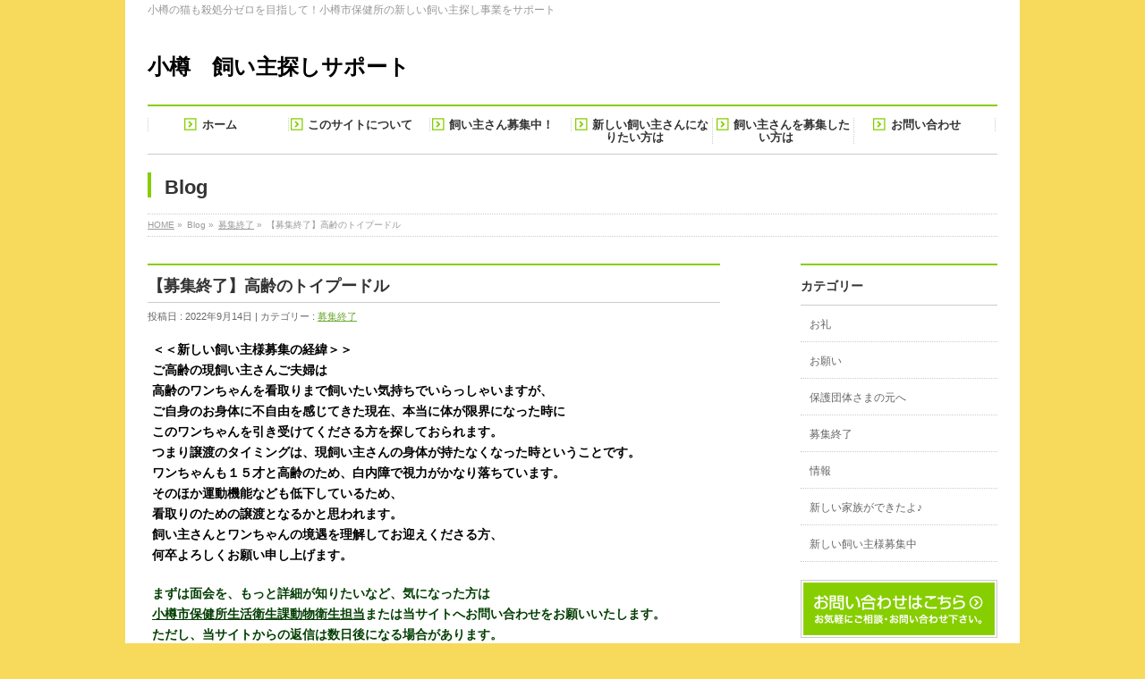

--- FILE ---
content_type: text/html; charset=UTF-8
request_url: http://livefulloflove.nyanta.jp/2022/09/14/%E3%80%90%E6%96%B0%E3%81%97%E3%81%84%E9%A3%BC%E3%81%84%E4%B8%BB%E6%A7%98%E5%8B%9F%E9%9B%86%E4%B8%AD%E3%80%91%E9%AB%98%E9%BD%A2%E3%81%AE%E3%83%88%E3%82%A4%E3%83%97%E3%83%BC%E3%83%89%E3%83%AB/
body_size: 30590
content:
<!DOCTYPE html>
<!--[if IE]>
<meta http-equiv="X-UA-Compatible" content="edge" />
<![endif]-->
<html xmlns:fb="http://ogp.me/ns/fb#" lang="ja">
<head>
<meta charset="UTF-8" />
<title>【募集終了】高齢のトイプードル | 募集終了 | 小樽　飼い主探しサポート</title>
<meta name="description" content="＜＜新しい飼い主様募集の経緯＞＞ご高齢の現飼い主さんご夫婦は高齢のワンちゃんを看取りまで飼いたい気持ちでいらっしゃいますが、ご自身のお身体に不自由を感じてきた現在、本当に体が限界になった時にこのワンちゃんを引き受けてくださる方を探しておられます。つまり譲渡のタイミングは、現飼い主さんの身体が持たなくなった時ということです。ワンちゃんも１５才と高齢のため、白内障で視力がかなり落ちています。そのほか運動機能なども低下しているため、看取りのための譲渡となるかと思われます。飼い主さん" />
<meta name="keywords" content="" />
<link rel="start" href="http://livefulloflove.nyanta.jp" title="HOME" />
<link rel='dns-prefetch' href='//s.w.org' />
<link rel="alternate" type="application/rss+xml" title="小樽　飼い主探しサポート &raquo; フィード" href="http://livefulloflove.nyanta.jp/feed/" />
<link rel="alternate" type="application/rss+xml" title="小樽　飼い主探しサポート &raquo; コメントフィード" href="http://livefulloflove.nyanta.jp/comments/feed/" />
<link rel="alternate" type="application/rss+xml" title="小樽　飼い主探しサポート &raquo; 【募集終了】高齢のトイプードル のコメントのフィード" href="http://livefulloflove.nyanta.jp/2022/09/14/%e3%80%90%e6%96%b0%e3%81%97%e3%81%84%e9%a3%bc%e3%81%84%e4%b8%bb%e6%a7%98%e5%8b%9f%e9%9b%86%e4%b8%ad%e3%80%91%e9%ab%98%e9%bd%a2%e3%81%ae%e3%83%88%e3%82%a4%e3%83%97%e3%83%bc%e3%83%89%e3%83%ab/feed/" />
		<script type="text/javascript">
			window._wpemojiSettings = {"baseUrl":"https:\/\/s.w.org\/images\/core\/emoji\/11.2.0\/72x72\/","ext":".png","svgUrl":"https:\/\/s.w.org\/images\/core\/emoji\/11.2.0\/svg\/","svgExt":".svg","source":{"concatemoji":"http:\/\/livefulloflove.nyanta.jp\/wp-includes\/js\/wp-emoji-release.min.js?ver=5.1.19"}};
			!function(e,a,t){var n,r,o,i=a.createElement("canvas"),p=i.getContext&&i.getContext("2d");function s(e,t){var a=String.fromCharCode;p.clearRect(0,0,i.width,i.height),p.fillText(a.apply(this,e),0,0);e=i.toDataURL();return p.clearRect(0,0,i.width,i.height),p.fillText(a.apply(this,t),0,0),e===i.toDataURL()}function c(e){var t=a.createElement("script");t.src=e,t.defer=t.type="text/javascript",a.getElementsByTagName("head")[0].appendChild(t)}for(o=Array("flag","emoji"),t.supports={everything:!0,everythingExceptFlag:!0},r=0;r<o.length;r++)t.supports[o[r]]=function(e){if(!p||!p.fillText)return!1;switch(p.textBaseline="top",p.font="600 32px Arial",e){case"flag":return s([55356,56826,55356,56819],[55356,56826,8203,55356,56819])?!1:!s([55356,57332,56128,56423,56128,56418,56128,56421,56128,56430,56128,56423,56128,56447],[55356,57332,8203,56128,56423,8203,56128,56418,8203,56128,56421,8203,56128,56430,8203,56128,56423,8203,56128,56447]);case"emoji":return!s([55358,56760,9792,65039],[55358,56760,8203,9792,65039])}return!1}(o[r]),t.supports.everything=t.supports.everything&&t.supports[o[r]],"flag"!==o[r]&&(t.supports.everythingExceptFlag=t.supports.everythingExceptFlag&&t.supports[o[r]]);t.supports.everythingExceptFlag=t.supports.everythingExceptFlag&&!t.supports.flag,t.DOMReady=!1,t.readyCallback=function(){t.DOMReady=!0},t.supports.everything||(n=function(){t.readyCallback()},a.addEventListener?(a.addEventListener("DOMContentLoaded",n,!1),e.addEventListener("load",n,!1)):(e.attachEvent("onload",n),a.attachEvent("onreadystatechange",function(){"complete"===a.readyState&&t.readyCallback()})),(n=t.source||{}).concatemoji?c(n.concatemoji):n.wpemoji&&n.twemoji&&(c(n.twemoji),c(n.wpemoji)))}(window,document,window._wpemojiSettings);
		</script>
		<style type="text/css">
img.wp-smiley,
img.emoji {
	display: inline !important;
	border: none !important;
	box-shadow: none !important;
	height: 1em !important;
	width: 1em !important;
	margin: 0 .07em !important;
	vertical-align: -0.1em !important;
	background: none !important;
	padding: 0 !important;
}
</style>
	<link rel='stylesheet' id='wp-block-library-css'  href='http://livefulloflove.nyanta.jp/wp-includes/css/dist/block-library/style.min.css?ver=5.1.19' type='text/css' media='all' />
<link rel='stylesheet' id='contact-form-7-css'  href='http://livefulloflove.nyanta.jp/wp-content/plugins/contact-form-7/includes/css/styles.css?ver=3.8' type='text/css' media='all' />
<script type='text/javascript' src='http://livefulloflove.nyanta.jp/wp-includes/js/jquery/jquery.js?ver=1.12.4'></script>
<script type='text/javascript' src='http://livefulloflove.nyanta.jp/wp-includes/js/jquery/jquery-migrate.min.js?ver=1.4.1'></script>
<script type='text/javascript' src='http://livefulloflove.nyanta.jp/wp-content/themes/biz-vektor/js/res-vektor/res-vektor.js?ver=20131228'></script>
<script type='text/javascript' src='http://livefulloflove.nyanta.jp/wp-content/themes/biz-vektor/js/res-vektor/jquery.cookie.js?ver=1'></script>
<link rel='https://api.w.org/' href='http://livefulloflove.nyanta.jp/wp-json/' />
<link rel="EditURI" type="application/rsd+xml" title="RSD" href="http://livefulloflove.nyanta.jp/xmlrpc.php?rsd" />
<link rel="wlwmanifest" type="application/wlwmanifest+xml" href="http://livefulloflove.nyanta.jp/wp-includes/wlwmanifest.xml" /> 
<link rel='prev' title='【募集終了】臆病だけど愛してほしい2才' href='http://livefulloflove.nyanta.jp/2022/04/29/%e3%80%90%e6%96%b0%e3%81%97%e3%81%84%e9%a3%bc%e3%81%84%e4%b8%bb%e6%a7%98%e5%8b%9f%e9%9b%86%e4%b8%ad%e3%80%91%e8%87%86%e7%97%85%e3%81%a0%e3%81%91%e3%81%a9%e6%84%9b%e3%81%97%e3%81%a6%e3%81%bb%e3%81%97/' />
<link rel='next' title='【募集終了】生後3ヶ月程（8月時点）のキジトラ' href='http://livefulloflove.nyanta.jp/2023/08/04/%e3%80%90%e6%96%b0%e3%81%97%e3%81%84%e9%a3%bc%e3%81%84%e4%b8%bb%e6%a7%98%e5%8b%9f%e9%9b%86%e4%b8%ad%e3%80%91%e7%94%9f%e5%be%8c3%e3%83%b6%e6%9c%88%e7%a8%8b%ef%bc%888%e6%9c%88%e6%99%82%e7%82%b9%ef%bc%89/' />
<link rel="canonical" href="http://livefulloflove.nyanta.jp/2022/09/14/%e3%80%90%e6%96%b0%e3%81%97%e3%81%84%e9%a3%bc%e3%81%84%e4%b8%bb%e6%a7%98%e5%8b%9f%e9%9b%86%e4%b8%ad%e3%80%91%e9%ab%98%e9%bd%a2%e3%81%ae%e3%83%88%e3%82%a4%e3%83%97%e3%83%bc%e3%83%89%e3%83%ab/" />
<link rel='shortlink' href='http://livefulloflove.nyanta.jp/?p=2209' />
<link rel="alternate" type="application/json+oembed" href="http://livefulloflove.nyanta.jp/wp-json/oembed/1.0/embed?url=http%3A%2F%2Flivefulloflove.nyanta.jp%2F2022%2F09%2F14%2F%25e3%2580%2590%25e6%2596%25b0%25e3%2581%2597%25e3%2581%2584%25e9%25a3%25bc%25e3%2581%2584%25e4%25b8%25bb%25e6%25a7%2598%25e5%258b%259f%25e9%259b%2586%25e4%25b8%25ad%25e3%2580%2591%25e9%25ab%2598%25e9%25bd%25a2%25e3%2581%25ae%25e3%2583%2588%25e3%2582%25a4%25e3%2583%2597%25e3%2583%25bc%25e3%2583%2589%25e3%2583%25ab%2F" />
<link rel="alternate" type="text/xml+oembed" href="http://livefulloflove.nyanta.jp/wp-json/oembed/1.0/embed?url=http%3A%2F%2Flivefulloflove.nyanta.jp%2F2022%2F09%2F14%2F%25e3%2580%2590%25e6%2596%25b0%25e3%2581%2597%25e3%2581%2584%25e9%25a3%25bc%25e3%2581%2584%25e4%25b8%25bb%25e6%25a7%2598%25e5%258b%259f%25e9%259b%2586%25e4%25b8%25ad%25e3%2580%2591%25e9%25ab%2598%25e9%25bd%25a2%25e3%2581%25ae%25e3%2583%2588%25e3%2582%25a4%25e3%2583%2597%25e3%2583%25bc%25e3%2583%2589%25e3%2583%25ab%2F&#038;format=xml" />
<!-- [ BizVektorOGP ] -->
<meta property="og:site_name" content="小樽　飼い主探しサポート" />
<meta property="og:url" content="http://livefulloflove.nyanta.jp/2022/09/14/%e3%80%90%e6%96%b0%e3%81%97%e3%81%84%e9%a3%bc%e3%81%84%e4%b8%bb%e6%a7%98%e5%8b%9f%e9%9b%86%e4%b8%ad%e3%80%91%e9%ab%98%e9%bd%a2%e3%81%ae%e3%83%88%e3%82%a4%e3%83%97%e3%83%bc%e3%83%89%e3%83%ab/" />
<meta property="og:type" content="article" />
<meta property="og:title" content="【募集終了】高齢のトイプードル | 小樽　飼い主探しサポート" />
<meta property="og:description" content="＜＜新しい飼い主様募集の経緯＞＞ご高齢の現飼い主さんご夫婦は高齢のワンちゃんを看取りまで飼いたい気持ちでいらっしゃいますが、ご自身のお身体に不自由を感じてきた現在、本当に体が限界になった時にこのワンちゃんを引き受けてくださる方を探しておられます。つまり譲渡のタイミングは、現飼い主さんの身体が持たなくなった時ということです。ワンちゃんも１５才と高齢のため、白内障で視力がかなり落ちています。そのほか運動機能なども低下しているため、看取りのための譲渡となるかと思われます。飼い主さん" />
<!-- [ /BizVektorOGP ] -->
<link rel="stylesheet" id="bizvektor-sns-css"  href="http://livefulloflove.nyanta.jp/wp-content/themes/biz-vektor/plugins/sns/style_bizvektor_sns.css" type="text/css" media="all" />
<link href="http://fonts.googleapis.com/css?family=Droid+Sans:700|Lato:900|Anton" rel="stylesheet" type="text/css" />
<link rel="stylesheet" id="bizvektor-option-css"  href="http://livefulloflove.nyanta.jp/wp-content/themes/biz-vektor/css/bizvektor_common.css" type="text/css" media="all" />
<link rel="pingback" href="http://livefulloflove.nyanta.jp/xmlrpc.php" />
<style type="text/css" id="custom-background-css">
body.custom-background { background-color: #f7da5b; }
</style>
	<!-- BizVektorStyle-->
<link rel="stylesheet" type="text/css" media="all" href="http://livefulloflove.nyanta.jp/wp-content/plugins/biz-vektor-neat/css/neat.css" />
<!-- /BizVektorStyle-->
<!--[if lte IE 8]>
<link rel="stylesheet" type="text/css" media="all" href="http://livefulloflove.nyanta.jp/wp-content/plugins/biz-vektor-neat/css/neat_old_ie.css" />
<![endif]-->
<style type="text/css">


a { color:#6caa31; }

#searchform input[type=submit],
p.form-submit input[type=submit],
form#searchform input#searchsubmit,
#content form input.wpcf7-submit,
#confirm-button input,
a.btn,
.linkBtn a,
input[type=button],
input[type=submit] { background-color: #86ce00; }

#headContactTel { color:#86ce00; }

#gMenu .assistive-text { background-color:#86ce00; }
#gMenu .menu { border-top-color:#86ce00; }
#gMenu .menu li:hover { background-color:#bcf7a0; }
#gMenu .menu li a span { color:#86ce00; }



#gMenu .menu li:hover li a:hover,
#gMenu .menu li.current_page_item,
#gMenu .menu li.current_page_ancestor,
#gMenu .menu li.current-page-ancestor,
#gMenu .menu li.current_page_item li a:hover,
#gMenu .menu li.current-menu-ancestor li a:hover,
#gMenu .menu li.current-page-ancestor li a:hover,
#gMenu .menu li.current_page_ancestor li a:hover { background-color:#bcf7a0;}

#pageTitBnr #pageTitInner #pageTit { border-left-color:#86ce00; }

#sideTower li#sideContact.sideBnr a,
#content .infoList .rssBtn a,
form#searchform input#searchsubmit { background-color: #86ce00; }

#sideTower li#sideContact.sideBnr a:hover,
#content .infoList .rssBtn a:hover,
form#searchform input#searchsubmit:hover { background-color: #6caa31; }


#content h2,
#content h1.contentTitle,
#content h1.entryPostTitle ,
#sideTower .localHead { border-top-color:#86ce00; }

#content h3 { color:#86ce00; }

#content table th { background-color:#bcf7a0; }
#content table thead th { background-color:#bcf7a0; }

#content .mainFootContact p.mainFootTxt span.mainFootTel { color:#86ce00; }
#content .mainFootContact .mainFootBt a { background-color: #86ce00; }
#content .mainFootContact .mainFootBt a:hover { background-color: #6caa31; }

#content .child_page_block h4 a { border-left-color:#86ce00; }

#content .infoList .infoCate a { border-color:#6caa31; color:#6caa31 }
#content .infoList .infoCate a:hover { background-color: #6caa31; }

.paging span,
.paging a	{ color:#86ce00; border-color:#86ce00; }
.paging span.current,
.paging a:hover	{ background-color:#86ce00; }

	/* アクティブのページ */
#sideTower .sideWidget li a:hover,
#sideTower .sideWidget li.current_page_item a,
#sideTower .sideWidget li.current-cat a	{ color:#86ce00; background-color: #bcf7a0;}
	/* 親がアクティブの子ページ（リセットする） */
#sideTower .sideWidget li.current-cat li a,
#sideTower .sideWidget li.current_page_item li a	{ color:#666;background-color:inherit; }
	/* 親がアクティブの子ページhover */
#sideTower .sideWidget li.current-cat li a:hover,
#sideTower .sideWidget li.current_page_item li a:hover	{ color:#86ce00; background-color: #bcf7a0; }
	/* 子がアクティブのページ */
#sideTower .sideWidget li li.current-cat a,
#sideTower .sideWidget li li.current_page_item a { color:#86ce00; background-color: #bcf7a0; }
	/* 子がアクティブの孫ページ（リセットする） */
#sideTower .sideWidget li li.current-cat li a,
#sideTower .sideWidget li li.current_page_item li a { color:#666;background-color:inherit; }
	/* 子がアクティブの孫ページhover */
#sideTower .sideWidget li li.current-cat li a:hover,
#sideTower .sideWidget li li.current_page_item li a:hover { color:#86ce00; background-color: #bcf7a0; }

#pagetop a { background-color: #86ce00; }
#pagetop a:hover { background-color: #6caa31; }
.moreLink a { background-color: #86ce00; }
.moreLink a:hover { background-color: #6caa31; }

#content #topPr h3 a { border-left-color:#86ce00; }

#gMenu .menu li a strong:before { font-family: 'vk_icons';content: "\2f";padding-right:0.5em;position:relative;top:1px;color:#86ce00; }
#gMenu .menu li a strong:after { content: "";padding-left:1.3em; }
@media (min-width: 970px) {
#gMenu .menu li a { padding-left:0px;padding-right:0px; }
}
#gMenu .menu li:hover li a { padding-left:10px !important;padding-right:10px !important; }

</style>


<!--[if lte IE 8]>
<style type="text/css">
#gMenu .menu li a { padding-left:0px;padding-right:0px; }
</style>
<![endif]-->

	<link rel="stylesheet" type="text/css" media="all" href="http://livefulloflove.nyanta.jp/wp-content/themes/biz-vektor/css/g_menu_divide_6.css" />
<!--[if lte IE 8]>
<link rel="stylesheet" type="text/css" media="all" href="http://livefulloflove.nyanta.jp/wp-content/themes/biz-vektor/css/g_menu_divide_6_oldie.css" />
<![endif]-->
	<style type="text/css">
	/*-------------------------------------------*/
	/*	font
	/*-------------------------------------------*/
	h1,h2,h3,h4,h4,h5,h6,
	#header #site-title,
	#pageTitBnr #pageTitInner #pageTit,
	#content .leadTxt,
	#sideTower .localHead {font-family:  ; }
	#pageTitBnr #pageTitInner #pageTit { font-weight:; }
	#gMenu .menu li a strong {font-family:  ; }
	</style>
	<link rel="stylesheet" type="text/css" media="all" href="http://livefulloflove.nyanta.jp/wp-content/themes/biz-vektor/style.css" />
<meta id="viewport" name="viewport" content="width=device-width, user-scalable=yes, maximum-scale=1.0, minimum-scale=1.0">
</head>

<body class="post-template-default single single-post postid-2209 single-format-standard custom-background two-column right-sidebar">
<div id="fb-root"></div>
<script>(function(d, s, id) {
  var js, fjs = d.getElementsByTagName(s)[0];
  if (d.getElementById(id)) return;
  js = d.createElement(s); js.id = id;
  js.src = "//connect.facebook.net/ja_JP/all.js#xfbml=1&appId=";
  fjs.parentNode.insertBefore(js, fjs);
}(document, 'script', 'facebook-jssdk'));</script>
<div id="wrap">
<!-- [ #headerTop ] -->
<div id="headerTop">
<div class="innerBox">
<div id="site-description">小樽の猫も殺処分ゼロを目指して！小樽市保健所の新しい飼い主探し事業をサポート</div>
</div>
</div><!-- [ /#headerTop ] -->

<!-- [ #header ] -->
<div id="header">
<div id="headerInner" class="innerBox">
<!-- [ #headLogo ] -->
<div id="site-title">
<a href="http://livefulloflove.nyanta.jp/" title="小樽　飼い主探しサポート" rel="home">
小樽　飼い主探しサポート</a>
</div>
<!-- [ #headLogo ] -->

<!-- [ #headContact ] -->
<!-- [ /#headContact ] -->


</div>
<!-- #headerInner -->
</div>
<!-- [ /#header ] -->

<!-- [ #gMenu ] -->
<div id="gMenu" class="itemClose" onclick="showHide('gMenu');">
<div id="gMenuInner" class="innerBox">
<h3 class="assistive-text"><span>MENU</span></h3>
<div class="skip-link screen-reader-text"><a href="#content" title="メニューを飛ばす">メニューを飛ばす</a></div>
<div class="menu-%e3%83%a1%e3%82%a4%e3%83%b3%e3%83%a1%e3%83%8b%e3%83%a5%e3%83%bc-container"><ul id="menu-%e3%83%a1%e3%82%a4%e3%83%b3%e3%83%a1%e3%83%8b%e3%83%a5%e3%83%bc-1" class="menu"><li id="menu-item-99" class="menu-item menu-item-type-custom menu-item-object-custom menu-item-home"><a href="http://livefulloflove.nyanta.jp/"><strong>ホーム</strong></a></li>
<li id="menu-item-94" class="menu-item menu-item-type-post_type menu-item-object-page"><a href="http://livefulloflove.nyanta.jp/toppage/"><strong>このサイトについて</strong></a></li>
<li id="menu-item-102" class="menu-item menu-item-type-post_type menu-item-object-page"><a href="http://livefulloflove.nyanta.jp/newowners-wanted/"><strong>飼い主さん募集中！</strong></a></li>
<li id="menu-item-95" class="menu-item menu-item-type-post_type menu-item-object-page menu-item-has-children"><a href="http://livefulloflove.nyanta.jp/toppage/pagefornewowner/"><strong>新しい飼い主さんになりたい方は</strong></a>
<ul class="sub-menu">
	<li id="menu-item-97" class="menu-item menu-item-type-post_type menu-item-object-page"><a href="http://livefulloflove.nyanta.jp/toppage/pagefornewowner/lifewithcats/">猫を飼う・共に暮らす準備とマナー</a></li>
	<li id="menu-item-96" class="menu-item menu-item-type-post_type menu-item-object-page"><a href="http://livefulloflove.nyanta.jp/toppage/pagefornewowner/lifewithdogs/">犬を飼う・共に暮らす準備とマナー</a></li>
</ul>
</li>
<li id="menu-item-98" class="menu-item menu-item-type-post_type menu-item-object-page"><a href="http://livefulloflove.nyanta.jp/toppage/pageforownerstopostsite/"><strong>飼い主さんを募集したい方は</strong></a></li>
<li id="menu-item-119" class="menu-item menu-item-type-post_type menu-item-object-page"><a href="http://livefulloflove.nyanta.jp/contact/"><strong>お問い合わせ</strong></a></li>
</ul></div></div><!-- [ /#gMenuInner ] -->
</div>
<!-- [ /#gMenu ] -->

<div id="pageTitBnr">
<div class="innerBox">
<div id="pageTitInner">
<div id="pageTit">Blog</div>
</div><!-- [ /#pageTitInner ] -->
</div>
</div><!-- [ /#pageTitBnr ] -->
<!-- [ #panList ] -->
<div id="panList">
<div id="panListInner" class="innerBox">
<ul><li id="panHome"><a href="http://livefulloflove.nyanta.jp">HOME</a> &raquo; </li><li>Blog &raquo; </li><li><a href="http://livefulloflove.nyanta.jp/category/close/">募集終了</a> &raquo; </li><li>【募集終了】高齢のトイプードル</li></ul></div>
</div>
<!-- [ /#panList ] -->

<div id="main">
<!-- [ #container ] -->
<div id="container" class="innerBox">
	<!-- [ #content ] -->
	<div id="content">

<!-- [ #post- ] -->
<div id="post-2209" class="post-2209 post type-post status-publish format-standard hentry category-close">
	<h1 class="entryPostTitle">【募集終了】高齢のトイプードル</h1>
	<div class="entry-meta">
		投稿日 : 2022年9月14日 | 
		カテゴリー : <a href="http://livefulloflove.nyanta.jp/category/close/" rel="category tag">募集終了</a>	</div>
	<!-- .entry-meta -->
	<div class="entry-content post-content">
		<p><span style="color: #000000;"><strong>＜＜新しい飼い主様募集の経緯＞＞</strong></span><br><span style="color: #000000;"><strong>ご高齢の現飼い主さんご夫婦は<br>高齢のワンちゃんを看取りまで飼いたい気持ちでいらっしゃいますが、<br>ご自身のお身体に不自由を感じてきた現在、本当に体が限界になった時に<br>このワンちゃんを引き受けてくださる方を探しておられます。<br>つまり譲渡のタイミングは、現飼い主さんの身体が持たなくなった時ということです。<br>ワンちゃんも１５才と高齢のため、白内障で視力がかなり落ちています。<br>そのほか運動機能なども低下しているため、<br>看取りのための譲渡となるかと思われます。<br>飼い主さんとワンちゃんの境遇を理解してお迎えくださる方、</strong></span><br><span style="color: #000000;"><strong>何卒よろしくお願い申し上げます。<br></strong></span></p>
<p><strong><span style="color: #023d02;">まずは面会を、もっと詳細が知りたいなど、気になった方は</span><br><span style="color: #023d02;"><a style="color: #023d02;" href="https://www.city.otaru.lg.jp/docs/2020101001179/" target="_blank" rel="noreferrer noopener">小樽市保健所生活衛生課動物衛生担当</a>または当サイトへお問い合わせをお願いいたします。</span><br><span style="color: #023d02;">ただし、当サイトからの返信は数日後になる場合があります。</span><br><span style="color: #023d02;">また、こちらからの返信をお受け取りいただけない方も多くいらっしゃいます。</span><br><span style="color: #023d02;">お急ぎの方は小樽市保健所生活衛生課動物衛生担当まで直接お電話をお願いいたします。</span></strong></p>
<p><strong><span style="color: #ff6600;">※これをご覧になった方は周りの方にお知らせや</span></strong><br><span style="color: #ff6600;"><strong>SNS等の情報発信をしていただければありがたいです</strong></span></p>
<p><span style="color: #008000;"><strong>～犬28～</strong></span></p>


<ul class="wp-block-gallery columns-3 is-cropped"><li class="blocks-gallery-item"><figure><img src="http://livefulloflove.nyanta.jp/wp-content/uploads/2022/09/ae2bde97d3328ba5a4d8d2ba16e5324c.jpg" alt="" data-id="2210" data-link="http://livefulloflove.nyanta.jp/?attachment_id=2210" class="wp-image-2210" srcset="http://livefulloflove.nyanta.jp/wp-content/uploads/2022/09/ae2bde97d3328ba5a4d8d2ba16e5324c.jpg 601w, http://livefulloflove.nyanta.jp/wp-content/uploads/2022/09/ae2bde97d3328ba5a4d8d2ba16e5324c-280x300.jpg 280w" sizes="(max-width: 601px) 100vw, 601px" /></figure></li><li class="blocks-gallery-item"><figure><img src="http://livefulloflove.nyanta.jp/wp-content/uploads/2022/09/338adc51172b90deaa0f77ac1dcf7d95.jpg" alt="" data-id="2211" data-link="http://livefulloflove.nyanta.jp/?attachment_id=2211" class="wp-image-2211" srcset="http://livefulloflove.nyanta.jp/wp-content/uploads/2022/09/338adc51172b90deaa0f77ac1dcf7d95.jpg 552w, http://livefulloflove.nyanta.jp/wp-content/uploads/2022/09/338adc51172b90deaa0f77ac1dcf7d95-279x300.jpg 279w" sizes="(max-width: 552px) 100vw, 552px" /></figure></li><li class="blocks-gallery-item"><figure><img src="http://livefulloflove.nyanta.jp/wp-content/uploads/2022/09/b4e4c8adbcab09487655125783240677.jpg" alt="" data-id="2212" data-link="http://livefulloflove.nyanta.jp/?attachment_id=2212" class="wp-image-2212" srcset="http://livefulloflove.nyanta.jp/wp-content/uploads/2022/09/b4e4c8adbcab09487655125783240677.jpg 561w, http://livefulloflove.nyanta.jp/wp-content/uploads/2022/09/b4e4c8adbcab09487655125783240677-279x300.jpg 279w" sizes="(max-width: 561px) 100vw, 561px" /></figure></li></ul>


<p><strong><span style="color: #000000;">犬種：トイプードル</span></strong><br><strong><span style="color: #000000;">毛色：茶</span></strong><br><strong><span style="color: #000000;">性別：メス（避妊済み）</span></strong><br><strong><span style="color: #000000;">年齢：１５才</span></strong><br><strong><span style="color: #000000;">性格：とても甘えん坊で、特に男性になついています</span></strong><br><strong><span style="color: #000000;">しつけ：トイレのしつけ済み（室内ペットシート）、無駄吠えがありません。</span></strong><br><strong><span style="color: #000000;">その他：１５才の高齢犬のため、<br>白内障で視力がかなり落ちて物にぶつかります。<br>肛門括約筋や運動機能なども低下しているため、<br>看取りを含めた引き取りとなる覚悟をお願いいたします</span></strong></p>		
		<div class="entry-utility">
					</div>
		<!-- .entry-utility -->
	</div><!-- .entry-content -->



<div id="nav-below" class="navigation">
	<div class="nav-previous"><a href="http://livefulloflove.nyanta.jp/2022/04/29/%e3%80%90%e6%96%b0%e3%81%97%e3%81%84%e9%a3%bc%e3%81%84%e4%b8%bb%e6%a7%98%e5%8b%9f%e9%9b%86%e4%b8%ad%e3%80%91%e8%87%86%e7%97%85%e3%81%a0%e3%81%91%e3%81%a9%e6%84%9b%e3%81%97%e3%81%a6%e3%81%bb%e3%81%97/" rel="prev"><span class="meta-nav">&larr;</span> 【募集終了】臆病だけど愛してほしい2才</a></div>
	<div class="nav-next"><a href="http://livefulloflove.nyanta.jp/2023/08/04/%e3%80%90%e6%96%b0%e3%81%97%e3%81%84%e9%a3%bc%e3%81%84%e4%b8%bb%e6%a7%98%e5%8b%9f%e9%9b%86%e4%b8%ad%e3%80%91%e7%94%9f%e5%be%8c3%e3%83%b6%e6%9c%88%e7%a8%8b%ef%bc%888%e6%9c%88%e6%99%82%e7%82%b9%ef%bc%89/" rel="next">【募集終了】生後3ヶ月程（8月時点）のキジトラ <span class="meta-nav">&rarr;</span></a></div>
</div><!-- #nav-below -->

</div>
<!-- [ /#post- ] -->


<div id="comments">





</div><!-- #comments -->


</div>
<!-- [ /#content ] -->

<!-- [ #sideTower ] -->
<div id="sideTower">
	<div class="localSection sideWidget">
<div class="localNaviBox">
<h3 class="localHead">カテゴリー</h3>
<ul class="localNavi">
	<li class="cat-item cat-item-7"><a href="http://livefulloflove.nyanta.jp/category/%e3%81%8a%e7%a4%bc/" >お礼</a>
</li>
	<li class="cat-item cat-item-9"><a href="http://livefulloflove.nyanta.jp/category/%e3%81%8a%e9%a1%98%e3%81%84/" >お願い</a>
</li>
	<li class="cat-item cat-item-8"><a href="http://livefulloflove.nyanta.jp/category/%e4%bf%9d%e8%ad%b7%e5%9b%a3%e4%bd%93%e3%81%95%e3%81%be%e3%81%ae%e5%85%83%e3%81%b8/" >保護団体さまの元へ</a>
</li>
	<li class="cat-item cat-item-11"><a href="http://livefulloflove.nyanta.jp/category/close/" >募集終了</a>
</li>
	<li class="cat-item cat-item-1"><a href="http://livefulloflove.nyanta.jp/category/information/" >情報</a>
</li>
	<li class="cat-item cat-item-4"><a href="http://livefulloflove.nyanta.jp/category/gotnewfamily/" >新しい家族ができたよ♪</a>
</li>
	<li class="cat-item cat-item-2"><a href="http://livefulloflove.nyanta.jp/category/lookingfornewfamily/" >新しい飼い主様募集中</a>
</li>
 
</ul>
</div>
</div>
	<ul>
<li class="sideBnr" id="sideContact"><a href="http://livefulloflove.nyanta.jp/contact/"><img src="http://livefulloflove.nyanta.jp/wp-content/themes/biz-vektor/images/bnr_contact_ja.png" alt="メールでお問い合わせはこちら"></a></li>
</ul>
</div>
<!-- [ /#sideTower ] -->
</div>
<!-- [ /#container ] -->

</div><!-- #main -->

<div id="back-top">
<a href="#wrap">
	<img id="pagetop" src="http://livefulloflove.nyanta.jp/wp-content/themes/biz-vektor/js/res-vektor/images/footer_pagetop.png" alt="PAGETOP" />
</a>
</div>

<!-- [ #footerSection ] -->
<div id="footerSection">

	<div id="pagetop">
	<div id="pagetopInner" class="innerBox">
	<a href="#wrap">PAGETOP</a>
	</div>
	</div>

	<div id="footMenu">
	<div id="footMenuInner" class="innerBox">
	<div class="menu-%e3%83%95%e3%83%83%e3%82%bf%e3%83%bc%e3%83%a1%e3%83%8b%e3%83%a5%e3%83%bc-container"><ul id="menu-%e3%83%95%e3%83%83%e3%82%bf%e3%83%bc%e3%83%a1%e3%83%8b%e3%83%a5%e3%83%bc" class="menu"><li id="menu-item-105" class="menu-item menu-item-type-post_type menu-item-object-page menu-item-105"><a href="http://livefulloflove.nyanta.jp/sitemap/">サイトマップ</a></li>
</ul></div>	</div>
	</div>

	<!-- [ #footer ] -->
	<div id="footer">
	<!-- [ #footerInner ] -->
	<div id="footerInner" class="innerBox">
		<dl id="footerOutline">
		<dt>小樽　飼い主探しサポート</dt>
		<dd>
				</dd>
		</dl>
		<!-- [ #footerSiteMap ] -->
		<div id="footerSiteMap">
				</div>
		<!-- [ /#footerSiteMap ] -->
	</div>
	<!-- [ /#footerInner ] -->
	</div>
	<!-- [ /#footer ] -->

	<!-- [ #siteBottom ] -->
	<div id="siteBottom">
	<div id="siteBottomInner" class="innerBox">
	<div id="copy">Copyright &copy; <a href="http://livefulloflove.nyanta.jp/" rel="home">小樽　飼い主探しサポート</a> All Rights Reserved.</div><div id="powerd">Powered by <a href="https://ja.wordpress.org/">WordPress</a> &amp; <a href="http://bizVektor.com" target="_blank" title="無料WordPressテーマ BizVektor(ビズベクトル)">BizVektor Theme</a> by <a href="http://www.vektor-inc.co.jp" target="_blank" title="株式会社ベクトル -ウェブサイト制作・WordPressカスタマイズ- [ 愛知県名古屋市 ]">Vektor,Inc.</a> technology.</div>	</div>
	</div>
	<!-- [ /#siteBottom ] -->
</div>
<!-- [ /#footerSection ] -->
</div>
<!-- [ /#wrap ] -->
<link rel="stylesheet" href="http://livefulloflove.nyanta.jp/wp-content/themes/biz-vektor/js/res-vektor/res-vektor.css" type="text/css"><script type='text/javascript' src='http://livefulloflove.nyanta.jp/wp-includes/js/comment-reply.min.js?ver=5.1.19'></script>
<script type='text/javascript' src='http://livefulloflove.nyanta.jp/wp-content/plugins/contact-form-7/includes/js/jquery.form.min.js?ver=3.50.0-2014.02.05'></script>
<script type='text/javascript'>
/* <![CDATA[ */
var _wpcf7 = {"loaderUrl":"http:\/\/livefulloflove.nyanta.jp\/wp-content\/plugins\/contact-form-7\/images\/ajax-loader.gif","sending":"\u9001\u4fe1\u4e2d ..."};
/* ]]> */
</script>
<script type='text/javascript' src='http://livefulloflove.nyanta.jp/wp-content/plugins/contact-form-7/includes/js/scripts.js?ver=3.8'></script>
<script type='text/javascript' src='http://livefulloflove.nyanta.jp/wp-includes/js/wp-embed.min.js?ver=5.1.19'></script>
<script type='text/javascript' src='http://livefulloflove.nyanta.jp/wp-content/themes/biz-vektor/js/master.js?ver=20130708'></script>
</body>
</html>

--- FILE ---
content_type: text/css
request_url: http://livefulloflove.nyanta.jp/wp-content/themes/biz-vektor/css/bizvektor_common.css
body_size: 6578
content:
@charset "UTF-8";
/* BizVektorOptions 0.1.1.1
/*-------------------------------------------*/
.leadTxt, #content p.leadTxt { font-size: 2em; line-height: 150%; padding: 0; }

/*			.qaItem
/*-------------------------------------------*/
#content dl.qaItem { display: block; overflow: hidden; border-bottom: 1px dotted #cccccc; padding: 0px 0px 20px; margin: 0px 0px 20px; width: 100%; }

#content dl.qaItem dt { margin-bottom: 15px; background: url(../images/options/qaIconQ.gif) left top no-repeat; padding-left: 32px; border: none; }

#content dl.qaItem dd { margin-bottom: 0px; background: url(../images/options/qaIconA.gif) left top no-repeat; padding-left: 32px; }

/*			.flowBox
/*-------------------------------------------*/
#content .flowBox { padding-bottom: 40px; margin-bottom: 15px; display: block; overflow: hidden; background: url(../images/options/arrow_down.gif) center bottom no-repeat; }

#content .flowBox.last { background: none; padding-bottom: 0px; margin-bottom: 0px; }

#content .flowBox dl { display: block; overflow: hidden; padding: 15px 20px; border: 3px solid #e5e5e5; }

#content .flowBox dl dt { border-bottom: 1px dotted #cccccc; margin-bottom: 10px; font-size: 1.2em; }

#content .flowBox dl dd { margin-bottom: 0px; }

#content .flowBox dl dd h4 { margin: 0px; padding: 0px; }

#content .flowBox dl dd p { margin-bottom: 10px; }

#content .flowBox dl dd ul { margin-bottom: 0px; }

/*			trust-form
/*-------------------------------------------*/
#content #trust-form { width: 100%; }

/*			contactform7
/*-------------------------------------------*/
#content .wpcf7 { margin-top: 20px; }

#content form span.wpcf7-form-control-wrap { position: relative; display: block; overflow: hidden; clear: both; /*回り込みをしている為*/ }

#content form span.wpcf7-form-control-wrap .wpcf7-list-item, #content form span.wpcf7-form-control-wrap .wpcf7-list-item label { display: block; float: left; }

#content form span.wpcf7-form-control-wrap .wpcf7-list-item { padding-top: 8px; padding-bottom: 8px; }

#content form span.wpcf7-not-valid-tip, #content form div.wpcf7-validation-errors { position: relative; color: #fff; padding: 8px 12px 6px; position: relative; display: block; background-color: #F00; left: 0px; top: 8px; margin-bottom: 8px; clear: both; border-radius: 5px; }

#content form span.wpcf7-not-valid-tip::after, #content form div.wpcf7-validation-errors::after { content: ""; position: absolute; bottom: 100%; left: 30px; height: 0; width: 0; border: 10px solid transparent; border-bottom: 10px solid red; }

#content .wpcf7 dl { display: block; overflow: hidden; border-bottom: 1px dotted #cccccc; }

#content .wpcf7 dl dt { display: block; overflow: hidden; padding: 10px 0; float: left; width: 20%; color: #666; font-weight: lighter; }

#content .wpcf7 dl dd { display: block; overflow: hidden; padding: 10px; margin-bottom: 0px; }

/* jQuery FlexSlider v1.8 http://www.woothemes.com/flexslider/  Copyright 2012 WooThemes Free to use under the MIT license. http://www.opensource.org/licenses/mit-license.php */
/* Browser Resets */
.flex-container a:active, .flexslider a:active, .flex-container a:focus, .flexslider a:focus { outline: none; }

.slides, .flex-control-nav, .flex-direction-nav { margin: 0; padding: 0; list-style: none; }

/* FlexSlider Necessary Styles
*********************************/
.flexslider { margin: 0; padding: 0; }

.flexslider .slides > li { display: none; -webkit-backface-visibility: hidden; }

/* Hide the slides before the JS is loaded. Avoids image jumping */
.flexslider .slides img { max-width: 100%; display: block; }

.flex-pauseplay span { text-transform: capitalize; }

/* Clearfix for the .slides element */
.slides:after { content: "."; display: block; clear: both; visibility: hidden; line-height: 0; height: 0; }

html[xmlns] .slides { display: block; }

* html .slides { height: 1%; }

/* No JavaScript Fallback */
/* If you are not using another script, such as Modernizr, make sure you include js that eliminates this class on page load */
.no-js .slides > li:first-child { display: block; }

/* FlexSlider Default Theme
*********************************/
.flexslider { background: #fff; border: 4px solid white; position: relative; zoom: 1; }

.flexslider .slides { zoom: 1; }

.flexslider .slides > li { position: relative; }

/* Suggested container for "Slide" animation setups. Can replace this with your own, if you wish */
.flex-container { zoom: 1; position: relative; }

/* Caption style */
/* IE rgba() hack */
.flex-caption { background: none; -ms-filter: progid:DXImageTransform.Microsoft.gradient(startColorstr=#4C000000,endColorstr=#4C000000); filter: progid:DXImageTransform.Microsoft.gradient(startColorstr=#4C000000,endColorstr=#4C000000); zoom: 1; }

.flex-caption { width: 96%; padding: 2%; margin: 0; position: absolute; left: 0; bottom: 0; background: rgba(0, 0, 0, 0.3); color: #fff; text-shadow: 0 -1px 0 rgba(0, 0, 0, 0.3); font-size: 14px; line-height: 18px; }

/* Direction Nav */
.flex-direction-nav { height: 0; }

.flex-direction-nav li a { width: 52px; height: 52px; margin: -20px 3px 0px; display: block; background: url(../images/flexslider/bg_direction_nav2_30.png) no-repeat; position: absolute; top: 50%; cursor: pointer; text-indent: -999em; }

.flex-direction-nav li a:hover { background-image: url(../images/flexslider/bg_direction_nav2_50.png); }

.flex-direction-nav li .next { background-position: -52px 0; right: -55px; }

.flex-direction-nav li .prev { left: -55px; }

.flex-direction-nav li .disabled { opacity: .3; filter: alpha(opacity=30); cursor: default; }

/* Control Nav */
.flex-control-nav { width: 100%; position: absolute; bottom: 0; text-align: center; }

.flex-control-nav li { margin: 0 0 0 5px; display: inline-block; zoom: 1; *display: inline; }

.flex-control-nav li:first-child { margin: 0; }

.flex-control-nav li a { width: 13px; height: 13px; display: block; background: url(../images/flexslider/bg_control_nav.png) no-repeat; cursor: pointer; text-indent: -999em; }

.flex-control-nav li a:hover { background-position: 0 -13px; }

.flex-control-nav li a.active { background-position: 0 -27px; cursor: default; }

@media (max-width: 970px) { .flex-control-nav { display: none; }
  .flex-direction-nav li .next { display: none; }
  .flex-direction-nav li .prev { display: none; } }
/*-------------------------------------------*/
/*
/*-------------------------------------------*/


--- FILE ---
content_type: text/css
request_url: http://livefulloflove.nyanta.jp/wp-content/themes/biz-vektor/js/res-vektor/res-vektor.css
body_size: 1066
content:
@charset "utf-8";

#back-top #pagetop	{position: fixed; bottom: 20px; right: 20px; }
#back-top { z-index: 500; position: relative; }

.dropNavControl { cursor: pointer; }
.show-mobile-only,
.show-mobile-tab,
.show-tab-only,
.show-tab-full,
.show-full-only { display: none;}

@media (min-width: 970px) {
	.show-mobile-only,
	.show-mobile-tab,
	.show-tab-only{ display: none;}
	span.txtBr-full-only { display: block; }
}
@media (max-width: 670px) {
	.show-tab-only,
	.show-tab-full,
	.show-full-only { display: none;}
}

.ttBox {display:block; overflow:hidden;clear:both;margin-bottom:15px;}
.ttBox .ttBoxleft { float:left; }
.ttBox .ttBoxright { float:right; }

/*
body.riseNavOpen #contents,
body.riseNavOpen #sub-contents	{ display:none; }
body.riseNavOpen #footer .riseNavControlClose	{ display:inline; width:100%;overflow:visible;margin:0px auto;z-index:100;}
body.riseNavOpen #footer .riseNavControlClose	{ position:absolute;top:3px; text-align:center; }
body.riseNavOpen #footer .riseNavControlClose img	{ margin:0px auto; }
*/